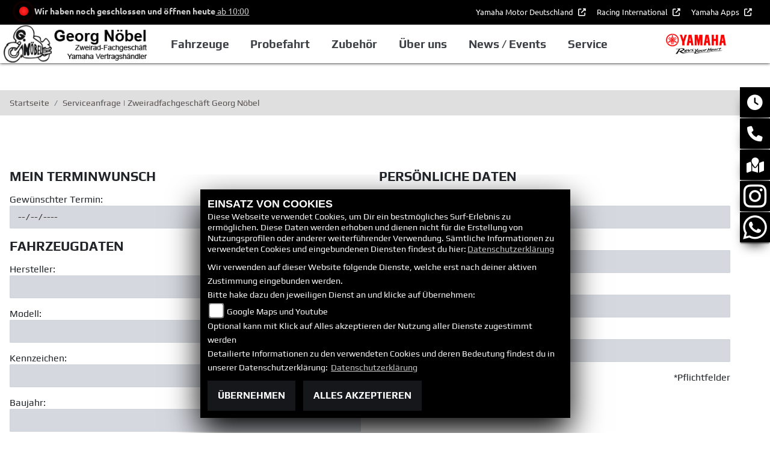

--- FILE ---
content_type: text/html; charset=utf-8
request_url: https://yamaha.zweirad-noebel.de/de/servicetermin-anfrage
body_size: 12357
content:

<!DOCTYPE html>

<html lang=de>
<head>
    <meta charset="utf-8" />
    <meta name="viewport" content="width=device-width" />
    <meta name="theme-color" content="#d52b1e">
    <title>Serviceanfrage | Zweiradfachgesch&#228;ft Georg N&#246;bel</title>
    <meta name="keywords" content="Service,Anfrage, Zweiradfachgesch&#228;ft Georg N&#246;bel" />
    <meta name="description" content="Sie haben Interesse an einem Service ? Vereinbaren Sie direkt einen Termin | Zweiradfachgesch&#228;ft Georg N&#246;bel" />

    <meta name="robots" content="index,follow" />
    <meta http-equiv="Content-Type" content="text/html; charset=utf-8" />

                <link rel="shortcut icon" href="https://images5.1000ps.net/member-dateien/291_files/yamaha-favicon_2025-02-20.png" type="image/x-icon" />
            
<link href="/de/Content/Yamaha2020?v=43RVlAmhzPdoQs2Mbb2WPM8wzy0niDh8qf9DbTbjJ3I1" rel="stylesheet"/>
        </head>
<body class=" Yamaha2020  sb-right">

    <script src="/de/Content/base/js/jquery-3.5.1.min.js"></script>
    <script>
        jQuery.event.special.touchstart = {
            setup: function (_, ns, handle) {
                this.addEventListener("touchstart", handle, { passive: true });
            }
        };
    </script>
    <header class="transparent-background container-fluid" id="myMenuHeader">
    
<div class="d-flex head-topinfo">
<div class="container-template">
        <div class="flex-fill">
            <div class="d-flex p-2">

                <div class="openingtimes-head">
    <div class="d-lg-block d-none">
        <div class="offen-status text-center text-md-left">
            <div class="contact__seg d-flex align-items-center justify-content-between">
                <div class="d-inline-block dealer_open">

                            <p class="openstatus mb-0"><span class="shopclosed"></span> Wir haben noch geschlossen und öffnen heute<span class="opentimes"><a href="#" data-toggle="modal" data-target="#OeffnungszeitenSidebar" title="Unsere Öffnungszeiten">  ab  10:00</a></span></p>
                </div>
            </div>
        </div>
    </div>
</div>
           
                    <div class="additional-info">
                        <nav class="navbar navbar-dark navbar-expand-lg">
                            <div class="collapse navbar-collapse">
                                <ul class="navbar-nav">
                                    <li class="nav-item">
                                        <a class="nav-link extern-link mr-2" href="https://www.yamaha-motor.eu/de/de/" target="_blank" title="" role="button" aria-haspopup="true" aria-expanded="false">
                                            Yamaha Motor Deutschland
                                        </a>
                                    </li>
                                   
                                        <li class="nav-item">
                                            <a class="nav-link extern-link mr-2" href="https://www.yamaha-racing.com/" target="_blank" title="Racing International" role="button" aria-haspopup="true" aria-expanded="false">
                                                Racing International
                                            </a>
                                        </li>
                                    
                                    <li class="nav-item">
                                        <a class="nav-link extern-link" href="https://www.yamaha-motor.eu/de/de/experiences/applications/" target="_blank" title="" role="button" aria-haspopup="true" aria-expanded="false">
                                            Yamaha Apps
                                        </a>
                                    </li>
                                </ul>
                            </div>
                        </nav>
                    </div>
            </div>
        </div>
    </div>
	</div>
    <div class="d-flex flex-row mb-lg-3 head-navigation">
       
        <div class="flex-fill justify-content-start dealer-logo-box">
                <a class="dealer-logo-link" href="/de"><img class="dealer-logo" src="https://images.1000ps.net/member-dateien/360614_files/georg-noebel-helmstedt-logo_2021-01-04.png?maxwidth=400&maxheight=200" alt="Logo" title="Logo" /></a>
        </div>
        <div class="flex-fill flex-column nav-base">            
            
<nav class="navbar navbar-dark navbar-expand-lg px-0">

    <button class="navbar-toggler" type="button" data-toggle="collapse" data-target="#navbarNavDropdown" aria-controls="navbarNavDropdown" aria-expanded="false" aria-label="Toggle navigation">
        <span class="navbar-toggler-icon"></span>
    </button>
    <div class="collapse navbar-collapse justify-content-center" id="navbarNavDropdown">
        <button class="navbar-toggler" type="button" data-toggle="collapse" data-target="#navbarNavDropdown" aria-controls="navbarNavDropdown" aria-expanded="false" aria-label="Toggle navigation">
            <svg aria-hidden="true" data-prefix="fas" data-icon="times" class="svg-inline--fa fa-times fa-w-11 " role="img" xmlns="http://www.w3.org/2000/svg" viewBox="0 0 352 512"><path fill="currentColor" d="M242.72 256l100.07-100.07c12.28-12.28 12.28-32.19 0-44.48l-22.24-22.24c-12.28-12.28-32.19-12.28-44.48 0L176 189.28 75.93 89.21c-12.28-12.28-32.19-12.28-44.48 0L9.21 111.45c-12.28 12.28-12.28 32.19 0 44.48L109.28 256 9.21 356.07c-12.28 12.28-12.28 32.19 0 44.48l22.24 22.24c12.28 12.28 32.2 12.28 44.48 0L176 322.72l100.07 100.07c12.28 12.28 32.2 12.28 44.48 0l22.24-22.24c12.28-12.28 12.28-32.19 0-44.48L242.72 256z"></path></svg>
        </button>
        <div class="d-block d-sm-none socialmedialink">


        <a href="https://www.instagram.com/yamaha_noebel_helmstedt" class="socailmedialink link-instagram" target="_blank" title="Zweiradfachgesch&#228;ft Georg N&#246;bel auf Instagram">
            <i class="fab fa-instagram" aria-label="Instagram Fanpage von Zweiradfachgesch&#228;ft Georg N&#246;bel"></i>
        </a>

    
</div>
        <div class="text-right pr-3 navbar-over">
            <ul class="navbar-nav">




                        <li class="nav-item dropdown">
                            <a class="nav-link dropdown-toggle text-uppercase" href="#" id="navbarDropdownMenuLink0" title="Fahrzeuge" role="button" data-toggle="dropdown" aria-haspopup="true" aria-expanded="false">
                                Fahrzeuge
                            </a>
                            <div class="dropdown-menu transparent-background" aria-labelledby="navbarDropdownMenuLink0">
                                    <a class="dropdown-item " href="/de/motorrad-fahrzeugbestand"  title="Unser Yamaha Fahrzeugbestand" id=FahrzeugBestand>Unser Yamaha Fahrzeugbestand</a>
                                    <a class="dropdown-item " href="/de/yamaha-modelle/type-motorraeder"  title="Yamaha Motorr&#228;der" >Motorr&#228;der</a>
                                    <a class="dropdown-item " href="/de/yamaha-modelle/type-roller"  title="Yamaha Roller" >Roller</a>
                                    <a class="dropdown-item " href="/de/produkte-ebikes-1007"  title="eBikes" >eBikes</a>
                                    <a class="dropdown-item " href="/de/finanzierungsanfrage"  title="Finanzierung und Leasing" >Finanzierung und Leasing</a>
                            </div>
                        </li>
                        <li class="nav-item active">
                            <a class="nav-link text-uppercase " href="/de/probefahrtanfrage"  title="Probefahrt">Probefahrt</a>
                        </li>
                        <li class="nav-item dropdown">
                            <a class="nav-link dropdown-toggle text-uppercase" href="#" id="navbarDropdownMenuLink1" title="Zubeh&#246;r" role="button" data-toggle="dropdown" aria-haspopup="true" aria-expanded="false">
                                Zubeh&#246;r
                            </a>
                            <div class="dropdown-menu transparent-background" aria-labelledby="navbarDropdownMenuLink1">
                                    <a class="dropdown-item extern-link" href="https://www.yamaha-motor.eu/de/de/clothing-merchandise/clothing/" target='_blank' title="Bekleidung" id=>Bekleidung</a>
                                    <a class="dropdown-item extern-link" href="https://www.yamaha-motor.eu/de/de/accessories/" target='_blank' title="Zubeh&#246;r" id=>Zubeh&#246;r</a>
                                    <a class="dropdown-item extern-link" href="https://www.yamaha-motor.eu/de/de/service-support/yamalube/" target='_blank' title="Yamalube" >Yamalube</a>
                            </div>
                        </li>
                        <li class="nav-item dropdown">
                            <a class="nav-link dropdown-toggle text-uppercase" href="#" id="navbarDropdownMenuLink2" title="&#220;ber uns" role="button" data-toggle="dropdown" aria-haspopup="true" aria-expanded="false">
                                &#220;ber uns
                            </a>
                            <div class="dropdown-menu transparent-background" aria-labelledby="navbarDropdownMenuLink2">
                                    <a class="dropdown-item " href="/de/unser-unternehmen"  title="Unternehmen" >Unternehmen</a>
                                    <a class="dropdown-item " href="/de/unser-team"  title="Team" >Team</a>
                                    <a class="dropdown-item " href="/de/jobangebote"  title="Jobs" >Jobs</a>
                                    <a class="dropdown-item " href="/de/kontakt"  title="Kontakt" >Kontakt</a>
                            </div>
                        </li>
                        <li class="nav-item dropdown">
                            <a class="nav-link dropdown-toggle text-uppercase" href="#" id="navbarDropdownMenuLink3" title="News / Events" role="button" data-toggle="dropdown" aria-haspopup="true" aria-expanded="false">
                                News / Events
                            </a>
                            <div class="dropdown-menu transparent-background" aria-labelledby="navbarDropdownMenuLink3">
                                    <a class="dropdown-item " href="/de/yamaha-promotions"  title="Yamaha Promotions" >Yamaha Promotions</a>
                                    <a class="dropdown-item " href="/de/news"  title="News" >News</a>
                                    <a class="dropdown-item " href="/de/aktuelle-veranstaltungen"  title="Events" >Events</a>
                                    <a class="dropdown-item extern-link" href="https://www.yamaha-motor.eu/de/de/news/" target='_blank' title="Yamaha News" >Yamaha News</a>
                                    <a class="dropdown-item extern-link" href="https://www.yamaha-motor.eu/de/de/events/#/" target='_blank' title="Yamaha Events" >Yamaha Events</a>
                            </div>
                        </li>
                        <li class="nav-item dropdown">
                            <a class="nav-link dropdown-toggle text-uppercase" href="#" id="navbarDropdownMenuLink4" title="Service" role="button" data-toggle="dropdown" aria-haspopup="true" aria-expanded="false">
                                Service
                            </a>
                            <div class="dropdown-menu transparent-background" aria-labelledby="navbarDropdownMenuLink4">
                                    <a class="dropdown-item " href="/de/unser-service"  title="Leistungen" >Leistungen</a>
                                    <a class="dropdown-item " href="/de/you-services"  title="YOU Services" >YOU Services</a>
                                    <a class="dropdown-item extern-link" href="https://www.yamaha-motor.eu/de/de/service-maintenance/owner-manual/" target='_blank' title="Bedienungsanleitungen" >Bedienungsanleitungen</a>
                                    <a class="dropdown-item extern-link" href="https://www.yamaha-motor.eu/de/de/service-maintenance/parts-catalogue/" target='_blank' title="Ersatzteilkatalog" >Ersatzteilkatalog</a>
                                    <a class="dropdown-item extern-link" href="https://www.yamaha-motor.eu/de/de/brochures/" target='_blank' title="Download Prospekte" >Download Prospekte</a>
                            </div>
                        </li>
            </ul>
        </div>
    </div>
</nav>
        </div>
        <div class="flex-fill align-self-center marken-logo">
                <a href="/de" title="Startseite Zweiradfachgesch&#228;ft Georg N&#246;bel"><img class="template_logo" src="https://images5.1000ps.net/member-dateien/291_files/2025-yam-yamaharyh-logo-red-blackryh-flat-jp-lsc-rgb_2025-02-20.png?maxwidth=300&maxheight=150" alt="Yamaha Logo" /></a>
        </div>
    </div>
</header>

    
<div class="container">
    <div class="Sidebar__buttons_mobile d-flex d-md-none row justify-content-center container-template sidebarsSlider">

                                     <a href="#" class="col sbbr_button sbbmap" data-toggle="modal" data-target="#StandortSidebar" title="Standort" alt="Standort Modal öffnen"></a>
                <a target="_blank" class="col sbbr_button sbbinstagram" href="https://www.instagram.com/yamaha_noebel_helmstedt" title="Instagram" alt="Link zur Instagram Fanpage"></a>
                <a class="col sbbr_button sbbwhatsapp" href="https://wa.me/4915120109046" target="_blank" title="Anfrage per WhatsApp" alt="Anfrage per Whatsapp" onclick="javascript:trackTelephoneCall(360614,true)"></a>
    </div>
</div>




    


    <div class="breadcrumb-container ">
        <div class="container-template">
                <nav aria-label="breadcrumb">
                    <ol class="breadcrumb px-0">
                                    <li class="breadcrumb-item text-uppercase"><a href="/de" class="normaltextlink" title="Startseite"><b>Startseite</b></a></li>
                                    <li class="breadcrumb-item text-uppercase active" aria-current="page"><b>Serviceanfrage | Zweiradfachgesch&#228;ft Georg N&#246;bel</b></li>
                    </ol>
                </nav>
                            <script type="application/ld+json">
                    [{
            "@context": "http://schema.org",
                    "@type": "BreadcrumbList",
                    "itemListElement":
                    [
                        {
                            "@type":"ListItem",
                            "position": 1,
                            "item":
                            {
                                "@id":"/",
                                "name":"Startseite"
                            }
                        }
                            ,
                        {
                            "@type":"ListItem",
                            "position": 2,
                            "item":
                            {
                                "@id":"",
                                "name":"Serviceanfrage | Zweiradfachgesch&#228;ft Georg N&#246;bel"
                            }
                        }
                    ]
                    }]
                </script>
        </div>
    </div>



    <div role="main"   class="sbb-padding"   >
        

<div class="container-template-anfrage content__form_main">
<form action="/de/servicetermin-anfrage" id="anfrageformular" method="post"><input name="__RequestVerificationToken" type="hidden" value="q4V9V2jRloeTJzqI-hEUlF3UOcQSTghw7w3lmm9XkfBGPTyS3xAIPLeGaea58HER6CKsAEa-K8mmcRxOVtDja4j-kHg1" />        <div class="row">
            <div class="col pt-4">
                <span class="field-validation-valid my-3" data-valmsg-for="anfragenLimit" data-valmsg-replace="true"></span>
            </div>
        </div>
        <div class="row my-5">
            <div class="col-12" data-aos="fade-up">
                <div class="row">
                    <div class="col-md-6 col-12">
                        <h2 class="termin-anfrageformular-ueberschrift">Mein Terminwunsch</h2>
                        <div class="form-group mt-3 termin-anfrageformular">
                            <label class="d-block" for="WunschDatum">Gew&#252;nschter Termin:</label>
                            <div class="d-flex">
                                <input class="w-75 form-control inputstyle mr-3" data-val="true" data-val-date="Das Feld &quot;WunschDatum&quot; muss eine Datumsangabe sein." id="WunschDatum" name="WunschDatum" type="date" value="" />
                                <input class="w-25 form-control inputstyle" id="WunschZeit" name="WunschZeit" type="time" value="" />
                            </div>
                            <span class="alert-time my-2">
                                Du wünschst dir einen sehr kurzfristigen Wartungstermin. Wir werden versuchen, dir diesen anzubieten oder ggf. einen anderen Termin mit dir zu vereinbaren. Wir werden so schnell wie möglich mit dir in Kontakt treten.
                            </span>
                        </div>
                            <h2>Fahrzeugdaten</h2>
                            <div class="form-group mt-3">
                                <label for="Hersteller">Hersteller:</label>
                                <input class="w-100 form-control inputstyle" id="Hersteller" name="Hersteller" type="text" value="" />
                            </div>
                            <div class="form-group mt-3">
                                <label for="Modell">Modell:</label>
                                <input class="w-100 form-control inputstyle" id="Modell" name="Modell" type="text" value="" />
                            </div>
                            <div class="form-group mt-3">
                                <label for="Kennzeichen">Kennzeichen:</label>
                                <input class="w-100 form-control inputstyle" id="Kennzeichen" name="Kennzeichen" type="text" value="" />
                            </div>
                            <div class="form-group mt-3">
                                <label for="Baujahr">Baujahr:</label>
                                <input class="w-100 form-control inputstyle" id="Baujahr" name="Baujahr" type="text" value="" />
                            </div>
                        <div class="form-group mt-3">
                            <label for="AuszufuehrendeArbeiten">Folgende Arbeiten sollen ausgef&#252;hrt werden:</label>
                            <textarea class="w-100 form-control inputstyle" cols="20" id="AuszufuehrendeArbeiten" name="AuszufuehrendeArbeiten" rows="4" type="text">
</textarea>
                        </div>
                    </div>
                    <div class="col-md-6 col-12">
                        <h2>Persönliche Daten</h2>
                    
                        <div class="form-group mt-3">
                            <label for="KontaktDaten_Vorname">Vorname:*</label>
                            <input class="w-100 form-control inputstyle" id="KontaktDaten_Vorname" name="KontaktDaten.Vorname" type="text" value="" />
                            <span class="field-validation-valid my-2 d-block" data-valmsg-for="KontaktDaten.Vorname" data-valmsg-replace="true"></span>
                        </div>
                        <div class="form-group mt-3">
                            <label for="KontaktDaten_Nachname">Nachname:*</label>
                            <input class="w-100 form-control inputstyle" id="KontaktDaten_Nachname" name="KontaktDaten.Nachname" type="text" value="" />
                            <span class="field-validation-valid my-2 d-block" data-valmsg-for="KontaktDaten.Nachname" data-valmsg-replace="true"></span>
                        </div>
                        <div class="form-group mt-3">
                            <label for="KontaktDaten_EmailAdresse">E-Mail-Adresse:*</label>
                            <input class="w-100 form-control inputstyle" id="KontaktDaten_EmailAdresse" name="KontaktDaten.EmailAdresse" type="email" value="" />
                            <span class="field-validation-valid my-2 d-block" data-valmsg-for="KontaktDaten.EmailAdresse" data-valmsg-replace="true"></span>
                        </div>
                        <div class="form-group mt-3">
                            <label for="KontaktDaten_TelefonNummer">Telefonnummer:*</label>
                            <input class="w-100 form-control inputstyle" id="KontaktDaten_TelefonNummer" name="KontaktDaten.TelefonNummer" type="text" value="" />
                            <span class="field-validation-valid my-2 d-block" data-valmsg-for="KontaktDaten.TelefonNummer" data-valmsg-replace="true"></span>
                        </div>
                        <p class="form-group mt-3 text-right">*Pflichtfelder</p>
                    </div>
                </div>
            </div>
            <div class="col-12 mt-3">
                
                <label class="Anmerkungen" for="Anmerkungen" id="AnmerkungenLabel">Folgendes Feld leer lassen:</label>
                <textarea cols="20" id="Anmerkungen" name="Anmerkungen" rows="2">
</textarea>
            </div>
            <div class="col-12 py-4">
                <div class="frc-captcha" data-sitekey="FCMV2GMS6G85R0UN" data-lang="de"></div>
                <noscript>You need Javascript for CAPTCHA verification to submit this form.</noscript>
            </div>
            <div class="col-12" data-aos="fade-up">
                    <div class="mt-2">
        <h3 style="font-size:1.1rem;"> WICHTIGE Informationen zum Datenschutz</h3>
        <p style="font-size:.9rem;">
            Aus den eingegebenen Daten wird eine E-Mail erstellt, welche an uns gesendet und gespeichert wird. Dazu und um auch entsprechend auf deine Anfrage reagieren zu können, müssen wir deine E-Mail-Adresse abfragen. Alle weiteren eingegebenen Daten erleichtern uns die Beantwortung deiner Anfrage, sind jedoch nicht verpflichtend.
            Deine Daten werden selbstverständlich nur zur Beantwortung der Anfrage verwendet und nicht an Dritte weitergegeben. Unsere Datenschutzerklärung findest Du unter folgendem Link:  <a href="/de/datenschutz" title="Datenschutzerklärung">Datenschutzerklärung</a>
            <br /><br />
            Du kannst der Speicherung deiner personenbezogenen Daten jederzeit für die Zukunft widersprechen oder die Löschung deiner Daten verlangen. Wir werden deine Daten in diesem Fall unverzüglich löschen, sofern nicht unser berechtigtes Interesse oder gesetzliche Aufbewahrungspflichten der Löschung entgegenstehen.
        </p>
    </div>
            </div>
            <div class="col-12 text-center">
                <button class="standard-button" onclick="submitAnfrageFormular()">Senden</button>
            </div>
            <div id="spinner-overlay">
    <div class="spinner-border farbe" style="width: 3rem; height: 3rem;" role="status"></div>
</div>
        </div>
</form></div>


    </div>
    <footer>
    <div class="container-template py-4 px-3">
        <div class="row">
            <div class="col-12 col-sm-6 col-lg-3 mb-3 kontakt-footer">
                <div class="contact--base">
        <h3 class="text-uppercase">Zweiradfachgesch&#228;ft Georg N&#246;bel</h3>
        <div class="border my-2"></div>

        
<p>


    <a class="cardlink" href="https://maps.google.com/?q=Stolzengasse 4 38350 Helmstedt NiedersachsenDeutschland" title="Navigiere zur Adresse von Zweiradfachgesch&#228;ft Georg N&#246;bel" target="_blank">
        Zweiradfachgeschäft Georg Nöbel<br>Stolzengasse 4<br>38350 Helmstedt<br>Deutschland
    </a>
</p>
<dl class="linkliste">
        <dt>Telefon:</dt>
        <dd><a href="tel:+49-5351-2296" title="Zweiradfachgesch&#228;ft Georg N&#246;bel anrufen">+49-5351-2296</a></dd>
                <dt>Fax:</dt>
        <dd>05351/42857</dd>
            <dt>WWW:</dt>
        <dd><a href="https://www.zweirad-noebel.de/" target="_blank">https://www.zweirad-noebel.de/</a></dd>
            <dt>E-Mail:</dt>
        <dd>

            <script type="text/javascript">
                var a = 'georg.noebel';
                var y = 't-online.de';
                document.write('<a href=\"mailto:' + a + '@' + y + '\">');
                document.write(a + '@' + y + '</a>');
            </script>
        </dd>
            <dt class="sociallinks">Social:</dt>
        <dd class="sociallinks">
            


        <a href="https://www.instagram.com/yamaha_noebel_helmstedt" class="socailmedialink link-instagram" target="_blank" title="Zweiradfachgesch&#228;ft Georg N&#246;bel auf Instagram">
            <i class="fab fa-instagram" aria-label="Instagram Fanpage von Zweiradfachgesch&#228;ft Georg N&#246;bel"></i>
        </a>

    

        </dd>
    </dl>
    </div>

            </div>

            <div class="col-12 col-sm-6 col-lg-3 mb-3 links-footer">
<h3 class="text-uppercase">Links</h3>
<div class="border my-2"></div>
<ul class="linkliste">
    <li><a href="/de/unser-unternehmen" class="linkunternehmen_footer" title="Unternehmen Footer">Unternehmen</a></li>
        <li><a href="/de/neufahrzeuge" class="linkneufahrzeuge_footer" title="Alle Neufahrzeuge">Neufahrzeuge</a></li>
        <li><a href="/de/gebrauchte-motorraeder" class="linkgebrauchte_footer" title="Alle Gebrauchten Motorräder">Gebrauchtfahrzeuge</a></li>
        <li><a href="/de/unser-service" class="linkservice_footer" title="Service">Service</a></li>
    </ul>                </div>

            <div class="col-12 col-sm-6 col-lg-3 mb-3 rechtliches-footer">
                    <h3 class="text-uppercase">Rechtliches</h3>
    <div class="border my-2"></div>
<ul class="linkliste d-flex flex-wrap">
    <li><a href="/de/agb" class="agb-link" title="AGB">AGB</a></li>
    <li><a href="/de/impressum" class="impressum-link" title="Impressum">Impressum</a></li>
    <li><a href="/de/datenschutz" class="datenschutz-link" title="Datenschutz">Datenschutz</a></li>
    <li><a href="/de/Disclaimer" class="disclaimer-link" title="Disclaimer">Disclaimer</a></li>
    <li><a href="/de/barrierefreiheit" class="barrierefreiheit-link" title="Barrierefreiheit">Barrierefreiheit</a></li>

</ul>
<ul class="linkliste">
    <li><a href="/de/content-batteriegesetz" class="linkbatterie_footer" title="Batteriegesetz">Batteriegesetz</a></li>
        <li><a href="/de/content-altoelverordnung" class="linkverordnung_footer" title="Altölverordnung">Altölverordnung</a></li>
    </ul>            </div>
            <div class="col-12 col-sm-6 col-lg-3 mb-3 oeffnungszeiten">

                <h3 class="text-uppercase">Öffnungszeiten</h3>
                <div class="border my-2"></div>
                


    <script>
        jQuery(function () {
            jQuery('[data-toggle="tooltip"]').tooltip()
        })
    </script>
    <div class="bz-tabs">
            <div class="tab-content p-3" id="pills-tabContent-footer">

                    <div class="tab-pane fade show active" id="pills-oeff-footer" role="tabpanel">
                        <div class="oeff-main ">


                                    <div class="oeff-element">

                                            <h4>
                                                Winter&#246;ffnungszeiten November bis Februar                                                                                                                                                               


                                            </h4>


                                        <dl class="linkliste">
        <dt>Montag:</dt>
        <dd>10:00 - 13:00 und 14:00 - 17:00</dd>
            <dt>Dienstag:</dt>
        <dd>10:00 - 13:00 und 14:00 - 17:00</dd>
            <dt>Mittwoch:</dt>
        <dd>10:00 - 13:00</dd>
            <dt>Donnerstag:</dt>
        <dd>10:00 - 13:00 und 14:00 - 17:00</dd>
            <dt>Freitag:</dt>
        <dd>10:00 - 13:00 und 14:00 - 17:00</dd>
            <dt>Samstag:</dt>
        <dd>10:00 - 13:00</dd>
            <dt>Sonntag:</dt>
        <dd>geschlossen</dd>
</dl>
                                    </div>
                        </div>
                    </div>

            </div>


        </div>

                <div class="text-right emptycachesymbol"><a href="/de/cacheleeren" title="Dient zum leeren des Zwischenspeichers der Websites" rel=”nofollow”><i class="far fa-check-square"></i></a></div>
            </div>
        </div>
        <div class="row mt-4">
            

        </div>
        
    </div>
</footer>

<div id="sidebarright" class="d-none d-md-block">
                             <a href="#" class="sbbr_button sbbclock" data-toggle="modal" data-target="#OeffnungszeitenSidebar" title="Öffnungszeiten" aria-labelledby="pills-tabContent-modal" alt="Öfnungszeiten Popup öffnen"><i class="fas fa-clock"></i></a>
                             <a href="#" class="sbbr_button sbbphonecall" data-toggle="modal" data-target="#TelefonSidebar" title="Kontaktdaten" aria-labelledby="TelefonSidebar" alt="Telefon Sidebar Popup öffnen"><i class="fas fa-phone"></i></a>
                             <a href="#" class="sbbr_button sbbmapmarked" data-toggle="modal" data-target="#StandortSidebar" title="Standort" aria-labelledby="StandortSidebar" alt="Standort Sidebar Popup öffnen"><i class="fas fa-map-marked"></i></a>
                <a target="_blank" class="sbbr_button sbbinstagram2" href="https://www.instagram.com/yamaha_noebel_helmstedt" title="Instagram" alt="Link zur Instagram Fanpage">
            </a>
            <a target="_blank" class="sbbr_button sbbwhatsapp" href="#" data-toggle="modal" data-target="#WhatsappSidebar" title="WhatsApp" alt="Link zu Whatsapp"><!-- <i class="fab fa-whatsapp"></i> --></a>
</div>
<div id="sidebarleft" class="d-none d-md-block">
</div>



<div id="OeffnungszeitenSidebar" class="modal fade">
    <div class="modal-dialog">
        <div class="modal-content">
            <div class="modal-header">
                <h3 class="modal-title">Öffnungszeiten</h3>
                <button type="button" class="close" data-dismiss="modal" aria-hidden="true">&times;</button>
            </div>
            <div class="modal-body">

                


    <script>
        jQuery(function () {
            jQuery('[data-toggle="tooltip"]').tooltip()
        })
    </script>
    <div class="bz-tabs">
            <div class="tab-content p-3" id="pills-tabContent-modal">

                    <div class="tab-pane fade show active" id="pills-oeff-modal" role="tabpanel">
                        <div class="oeff-main ">


                                    <div class="oeff-element">

                                            <h4>
                                                Winter&#246;ffnungszeiten November bis Februar                                                                                                                                                               


                                            </h4>


                                        <dl class="linkliste">
        <dt>Montag:</dt>
        <dd>10:00 - 13:00 und 14:00 - 17:00</dd>
            <dt>Dienstag:</dt>
        <dd>10:00 - 13:00 und 14:00 - 17:00</dd>
            <dt>Mittwoch:</dt>
        <dd>10:00 - 13:00</dd>
            <dt>Donnerstag:</dt>
        <dd>10:00 - 13:00 und 14:00 - 17:00</dd>
            <dt>Freitag:</dt>
        <dd>10:00 - 13:00 und 14:00 - 17:00</dd>
            <dt>Samstag:</dt>
        <dd>10:00 - 13:00</dd>
            <dt>Sonntag:</dt>
        <dd>geschlossen</dd>
</dl>
                                    </div>
                        </div>
                    </div>

            </div>


        </div>

            </div>
            <div class="modal-footer">
                <button type="button" class="standard-button text-uppercase" data-dismiss="modal">Schließen</button>
            </div>
        </div>
    </div>
</div>


<div id="TelefonSidebar" class="modal fade">
    <div class="modal-dialog">
        <div class="modal-content">
            <div class="modal-header">
                <h3 class="modal-title">Kontakt</h3>
                <button type="button" class="close" data-dismiss="modal" aria-hidden="true">&times;</button>
            </div>
            <div class="modal-body">
                
<p>


    <a class="cardlink" href="https://maps.google.com/?q=Stolzengasse 4 38350 Helmstedt NiedersachsenDeutschland" title="Navigiere zur Adresse von Zweiradfachgesch&#228;ft Georg N&#246;bel" target="_blank">
        Zweiradfachgeschäft Georg Nöbel<br>Stolzengasse 4<br>38350 Helmstedt<br>Deutschland
    </a>
</p>
<dl class="linkliste">
        <dt>Telefon:</dt>
        <dd><a href="tel:+49-5351-2296" title="Zweiradfachgesch&#228;ft Georg N&#246;bel anrufen">+49-5351-2296</a></dd>
                <dt>Fax:</dt>
        <dd>05351/42857</dd>
            <dt>WWW:</dt>
        <dd><a href="https://www.zweirad-noebel.de/" target="_blank">https://www.zweirad-noebel.de/</a></dd>
            <dt>E-Mail:</dt>
        <dd>

            <script type="text/javascript">
                var a = 'georg.noebel';
                var y = 't-online.de';
                document.write('<a href=\"mailto:' + a + '@' + y + '\">');
                document.write(a + '@' + y + '</a>');
            </script>
        </dd>
            <dt class="sociallinks">Social:</dt>
        <dd class="sociallinks">
            


        <a href="https://www.instagram.com/yamaha_noebel_helmstedt" class="socailmedialink link-instagram" target="_blank" title="Zweiradfachgesch&#228;ft Georg N&#246;bel auf Instagram">
            <i class="fab fa-instagram" aria-label="Instagram Fanpage von Zweiradfachgesch&#228;ft Georg N&#246;bel"></i>
        </a>

    

        </dd>
    </dl>
            </div>
            <div class="modal-footer">
                <button type="button" class="standard-button text-uppercase" data-dismiss="modal">Schließen</button>
            </div>
        </div>
    </div>
</div>

<div id="StandortSidebar" class="modal fade">
    <div class="modal-dialog">
        <div class="modal-content">
            <div class="modal-header">
                <h3 class="modal-title">Unser Standort</h3>
                <button type="button" class="close" data-dismiss="modal" aria-hidden="true">&times;</button>
            </div>
            <div class="modal-body">
                    <p>
                        <b>Zweiradfachgesch&#228;ft Georg N&#246;bel</b><br />
                        Stolzengasse 4<br />
                        38350 Helmstedt<br />
Deutschland                        <br />
                        Telefon: <a href="tel:+49-5351-2296">+49-5351-2296</a>
                        </p>
                                                


            </div>
            <div class="clearfix"></div>
            <div class="modal-footer">
                <button type="button" class="standard-button text-uppercase" data-dismiss="modal">Schließen</button>
            </div>
        </div>
    </div>
</div>

<div id="WhatsappSidebar" class="modal fade">
    <div class="modal-dialog">
        <div class="modal-content">
            <div class="modal-header">
                <h2 class="modal-title">Whatsapp Kontakt</h2>
                <button type="button" class="close" data-dismiss="modal" aria-hidden="true">&times;</button>
            </div>
            <div class="modal-body">
                <div class="table-responsive">
                    <table class="table table-striped">
                        <tbody>
                            <tr>
                                <th scope="col">Whatsapp Nummer:</th>
                                <td><a href="tel:4915120109046" title="Zweiradfachgesch&#228;ft Georg N&#246;bel anrufen">4915120109046</a></td>
                            </tr>
                        </tbody>
                    </table>
                        <a href="https://wa.me/4915120109046" class="content__button" target="_blank">Kontaktiere uns direkt</a>
                </div>
            </div>
            <div class="modal-footer">
                <button type="button" class="standard-button text-uppercase" data-dismiss="modal">Schließen</button>
            </div>
        </div>
    </div>
</div>



        
        <link href="https://images5.1000ps.net/haendlerwebseiten/globalfiles/Scripts/CookieConsent/cookieconsent.min.css?v=37" type="text/css" rel="stylesheet" />
        <script type="text/javascript" src="https://images.1000ps.net/haendlerwebseiten/globalfiles/Scripts/CookieConsent/cookieconsent.js?v=39"></script>
        <div class="cookieinfo_over" style="display:none;">
            <div class="cookie_content">
                <strong>EINSATZ VON COOKIES</strong><br />
                Diese Webseite verwendet Cookies, um Dir ein bestmögliches Surf-Erlebnis zu ermöglichen. Diese Daten werden erhoben und dienen nicht für die Erstellung von Nutzungsprofilen oder anderer weiterführender Verwendung. Sämtliche Informationen zu verwendeten Cookies und eingebundenen Diensten findest du hier:<a href="/de/datenschutz" title="Datenschutzrichtlinien">Datenschutzerklärung</a>
                <form action="/de/HomeController/SetCookies/" id="cookiequest" method="post">
                    <div class="save_choice">
                        Wir verwenden auf dieser Website folgende Dienste, welche erst nach deiner aktiven Zustimmung eingebunden werden.<br />
                        Bitte hake dazu den jeweiligen Dienst an und klicke auf Übernehmen:<br />
                        
                        <input type="checkbox" id="GoogleMapsYoutube" name="GoogleMapsYoutubeCookies" value="true"><label for="GoogleMapsYoutube">Google Maps und Youtube</label><br />
                        Optional kann mit Klick auf Alles akzeptieren der Nutzung aller Dienste zugestimmt werden<br />
                        Detailierte Informationen zu den verwendeten Cookies und deren Bedeutung findest du in unserer Datenschutzerklärung: <a href="/de/datenschutz" title="Datenschutzrichtlinien">Datenschutzerklärung</a>

                        <div class="clearfix"></div>
                    </div>
                    <button class="standard-button standardbuttonlink button__main" title="Cookies ablehnen" data-ajax="false" type="submit" id="cookiesentdis" onclick="javascript: setCookiesConsent(false,'de')">Übernehmen</button>
                    <button class="standard-button standardbuttonlink button__main" title="Cookies setzen" data-ajax="false" data-cm-action="accept-all" type="submit" id="cookiesent" data-cy="cookie-accept-button" onclick="javascript: setCookiesConsent(true,'de')">Alles akzeptieren</button>
                    <div class="noscript" style="display:block;">Um zustimmen zu können und um eine Verwendung der Scripte zu ermöglichen muss in deinem Browser Javascript aktiviert werden</div>
                </form>
            </div>
        </div>

    

    <script src="/de/Content/js/Yamaha2020?v=JpAQQHnqtmWNSym5V8Ln4aktoi4B_7n6Q31nLMM7ogI1"></script>

    
    <script type="module" src="https://images6.1000ps.net/friendlycaptcha/friendlychallenge.0.9.1.widget.module.min.js" async defer></script>
    <script nomodule src="https://images6.1000ps.net/friendlycaptcha/friendlychallenge.0.9.1.widget.min.js" async defer></script>
    <script src="/de/bundles/jqueryval?v=KyQhYRVwcdlz57wYM_44uS1Wf6ZLZRm1Sqgdi6YjJtk1"></script>


    <script src="/de/bundles/slick-slider-js?v=3O6rzmMInEV11qomRb5w3wMHmFSRSZFPCUnvhx1PJ-01"></script>

    <script src="/de/Content/Themes/Default/Default/js/functions.js"></script>

    <link href="/de/bundles/slick-slider-css?v=Z0mEJb9_910iDFTn5zHlCpdH_mbQU9KER405SzHklIs1" rel="stylesheet"/>

    <script src="/de/bundles/universal-parallax-js?v=VMps06hiIwbsJ9mTSirWU61ew9QxXMSPPAQqtxtBfRI1"></script>
<link href="/de/bundles/universal-parallax-css?v=6zYxGSzTcDOgOPPNvXRyP-bKN6wcBlaI4WsVWMUzK_s1" rel="stylesheet"/>
        <script>
            /*Achtung: für Triumph ist speed in Logik PageHead gleichzusetzen*/
            new universalParallax().init({
                speed: 4,
            });
        </script>
            <link href="https://images6.1000ps.net/fonts/fontawesome-free-6-6-0-web/css/all.css" rel="stylesheet">
    
    <link href="/Content/Themes/Default/Default/css/Anfragen.min.css" rel="stylesheet"/>


    <script type="text/javascript">
     $(function () {
         document.getElementById('Anmerkungen').style.display = "none";
         document.getElementById('AnmerkungenLabel').style.display = "none";
         $("#anfrageformular").validate();
         $("#WunschDatum").change(function () {
             var datediff = (Date.parse($("#WunschDatum").val()) - Date.now()) / 1000 / 60 / 60;
             if (datediff < 24) {
                 $(".alert-time").css("display", "block");
             }
             else {
                 $(".alert-time").css("display", "none");
             }
         });
     });
     function submitAnfrageFormular() {
         if ($('#anfrageformular').valid()) {
             $('#spinner-overlay').css('display', 'block');
         }
         $('#anfrageformular').submit();
    };
    function onChangeAmBootMontiert() {
        var checkBox = document.getElementById("MotorIstAmBootMontiert");
        var element = document.querySelector("#amboot");
        if (element) {
            checkBox.checked ? element.classList.remove('d-none') : element.classList.add('d-none');
        }
    }
</script>

<script type="text/javascript">

    jQuery(document).ready(function () {
        jQuery('.sidebarsSlider').not('.slick-initialized').slick({
            infinite: true,
            slidesToShow: 3,
            slidesToScroll: 1,
            responsive: [
                {
                    breakpoint: 1300,
                    settings: {
                        centerMode: false,
                        slidesToShow: 5,
                        slidesToScroll: 1,
                        variableWidth: false
                    }
                }, {
                    breakpoint: 992,
                    settings: {
                        centerMode: false,
                        slidesToShow: 5,
                        slidesToScroll: 1,
                        variableWidth: false
                    }
                }, {
                    breakpoint: 576,
                    settings: {
                        centerMode: false,
                        slidesToShow: 5,
                        slidesToScroll: 1,
                        variableWidth: false
                    }
                }]
        });
    });
</script>

<script type="text/javascript">

    jQuery(document).ready(function () {
        jQuery('.sidebarsSlider').not('.slick-initialized').slick({
            infinite: true,
            slidesToShow: 3,
            slidesToScroll: 1,
            responsive: [
                {
                    breakpoint: 1300,
                    settings: {
                        centerMode: false,
                        slidesToShow: 5,
                        slidesToScroll: 1,
                        variableWidth: false
                    }
                }, {
                    breakpoint: 992,
                    settings: {
                        centerMode: false,
                        slidesToShow: 5,
                        slidesToScroll: 1,
                        variableWidth: false
                    }
                }, {
                    breakpoint: 576,
                    settings: {
                        centerMode: false,
                        slidesToShow: 5,
                        slidesToScroll: 1,
                        variableWidth: false
                    }
                }]
        });
    });
</script>



    <script>
        $(document).ready(function () {
            changeHeader("false",0);
            AOS.init({
                duration: 800,
                offset: -100,
                once: false
            });
            jQuery(".navbar-toggler").on("click", function () {

                if (jQuery(".navbar-toggler").hasClass("navbar-toggled") == true) {

                    jQuery(".navbar-toggler").removeClass("navbar-toggled");
                } else {
                    jQuery(".navbar-toggler").addClass("navbar-toggled");
                }

            })
        });
    </script>
    <script defer data-domain="yamaha.zweirad-noebel.de" src="https://images10.1000ps.net/js/plausible.manual.js"></script>

    <script>window.plausible = window.plausible || function () { (window.plausible.q = window.plausible.q || []).push(arguments) }</script>
    <script>
        function prepareUrl() {
            const url = new URL(location.href)
            let queryParams = new URLSearchParams(location.search)
            queryParams.sort();
            let customUrl = url.protocol + "//" + url.hostname + url.pathname
            for (const param of queryParams) {
                if (param != null && param.length > 0) {
                    customUrl = customUrl + '/' + param[0]
                    if (param.length > 1) customUrl = customUrl + '=' + param[1]
                }
            }
            return customUrl
        }
        plausible('pageview', { u: prepareUrl() })
    </script>
</body>
</html>